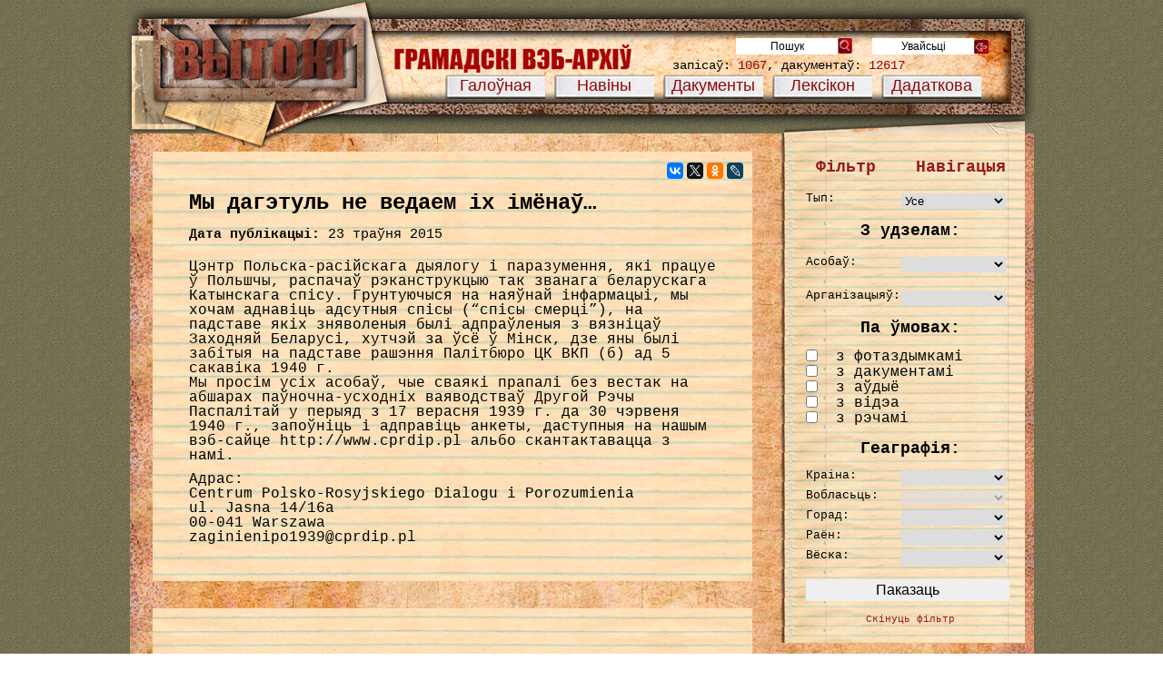

--- FILE ---
content_type: text/html; charset=UTF-8
request_url: https://vytoki.net/?news=00020437
body_size: 13208
content:
<!DOCTYPE html>
<html>
<head>
	<meta charset="utf-8" />
	<title>Мы дагэтуль не ведаем іх імёнаў&#8230; | Вытокі</title>
	<link rel="icon" href="/img/df/favicon.ico" />
	<!--[if lt IE 9]> 
		<script src="http://html5shiv.googlecode.com/svn/trunk/html5.js"></script> 
	<![endif]-->

	<meta name='robots' content='max-image-preview:large' />
<link rel="alternate" type="application/rss+xml" title="Вытокі &raquo; Стужка" href="https://vytoki.net/?feed=rss2" />
<link rel="alternate" type="application/rss+xml" title="Вытокі &raquo; Стужка каментароў" href="https://vytoki.net/?feed=comments-rss2" />
<link rel="alternate" type="application/rss+xml" title="Вытокі &raquo; Стужка каментароў да &laquo;Мы дагэтуль не ведаем іх імёнаў&#8230;&raquo;" href="https://vytoki.net/?feed=rss2&#038;p=20437" />
<script type="text/javascript">
window._wpemojiSettings = {"baseUrl":"https:\/\/s.w.org\/images\/core\/emoji\/14.0.0\/72x72\/","ext":".png","svgUrl":"https:\/\/s.w.org\/images\/core\/emoji\/14.0.0\/svg\/","svgExt":".svg","source":{"concatemoji":"https:\/\/vytoki.net\/wp-includes\/js\/wp-emoji-release.min.js?ver=6.3.7"}};
/*! This file is auto-generated */
!function(i,n){var o,s,e;function c(e){try{var t={supportTests:e,timestamp:(new Date).valueOf()};sessionStorage.setItem(o,JSON.stringify(t))}catch(e){}}function p(e,t,n){e.clearRect(0,0,e.canvas.width,e.canvas.height),e.fillText(t,0,0);var t=new Uint32Array(e.getImageData(0,0,e.canvas.width,e.canvas.height).data),r=(e.clearRect(0,0,e.canvas.width,e.canvas.height),e.fillText(n,0,0),new Uint32Array(e.getImageData(0,0,e.canvas.width,e.canvas.height).data));return t.every(function(e,t){return e===r[t]})}function u(e,t,n){switch(t){case"flag":return n(e,"\ud83c\udff3\ufe0f\u200d\u26a7\ufe0f","\ud83c\udff3\ufe0f\u200b\u26a7\ufe0f")?!1:!n(e,"\ud83c\uddfa\ud83c\uddf3","\ud83c\uddfa\u200b\ud83c\uddf3")&&!n(e,"\ud83c\udff4\udb40\udc67\udb40\udc62\udb40\udc65\udb40\udc6e\udb40\udc67\udb40\udc7f","\ud83c\udff4\u200b\udb40\udc67\u200b\udb40\udc62\u200b\udb40\udc65\u200b\udb40\udc6e\u200b\udb40\udc67\u200b\udb40\udc7f");case"emoji":return!n(e,"\ud83e\udef1\ud83c\udffb\u200d\ud83e\udef2\ud83c\udfff","\ud83e\udef1\ud83c\udffb\u200b\ud83e\udef2\ud83c\udfff")}return!1}function f(e,t,n){var r="undefined"!=typeof WorkerGlobalScope&&self instanceof WorkerGlobalScope?new OffscreenCanvas(300,150):i.createElement("canvas"),a=r.getContext("2d",{willReadFrequently:!0}),o=(a.textBaseline="top",a.font="600 32px Arial",{});return e.forEach(function(e){o[e]=t(a,e,n)}),o}function t(e){var t=i.createElement("script");t.src=e,t.defer=!0,i.head.appendChild(t)}"undefined"!=typeof Promise&&(o="wpEmojiSettingsSupports",s=["flag","emoji"],n.supports={everything:!0,everythingExceptFlag:!0},e=new Promise(function(e){i.addEventListener("DOMContentLoaded",e,{once:!0})}),new Promise(function(t){var n=function(){try{var e=JSON.parse(sessionStorage.getItem(o));if("object"==typeof e&&"number"==typeof e.timestamp&&(new Date).valueOf()<e.timestamp+604800&&"object"==typeof e.supportTests)return e.supportTests}catch(e){}return null}();if(!n){if("undefined"!=typeof Worker&&"undefined"!=typeof OffscreenCanvas&&"undefined"!=typeof URL&&URL.createObjectURL&&"undefined"!=typeof Blob)try{var e="postMessage("+f.toString()+"("+[JSON.stringify(s),u.toString(),p.toString()].join(",")+"));",r=new Blob([e],{type:"text/javascript"}),a=new Worker(URL.createObjectURL(r),{name:"wpTestEmojiSupports"});return void(a.onmessage=function(e){c(n=e.data),a.terminate(),t(n)})}catch(e){}c(n=f(s,u,p))}t(n)}).then(function(e){for(var t in e)n.supports[t]=e[t],n.supports.everything=n.supports.everything&&n.supports[t],"flag"!==t&&(n.supports.everythingExceptFlag=n.supports.everythingExceptFlag&&n.supports[t]);n.supports.everythingExceptFlag=n.supports.everythingExceptFlag&&!n.supports.flag,n.DOMReady=!1,n.readyCallback=function(){n.DOMReady=!0}}).then(function(){return e}).then(function(){var e;n.supports.everything||(n.readyCallback(),(e=n.source||{}).concatemoji?t(e.concatemoji):e.wpemoji&&e.twemoji&&(t(e.twemoji),t(e.wpemoji)))}))}((window,document),window._wpemojiSettings);
</script>
<style type="text/css">
img.wp-smiley,
img.emoji {
	display: inline !important;
	border: none !important;
	box-shadow: none !important;
	height: 1em !important;
	width: 1em !important;
	margin: 0 0.07em !important;
	vertical-align: -0.1em !important;
	background: none !important;
	padding: 0 !important;
}
</style>
			
	<link rel='stylesheet' id='wp-block-library-css' href='https://vytoki.net/wp-includes/css/dist/block-library/style.min.css?ver=6.3.7' type='text/css' media='all' />
<style id='classic-theme-styles-inline-css' type='text/css'>
/*! This file is auto-generated */
.wp-block-button__link{color:#fff;background-color:#32373c;border-radius:9999px;box-shadow:none;text-decoration:none;padding:calc(.667em + 2px) calc(1.333em + 2px);font-size:1.125em}.wp-block-file__button{background:#32373c;color:#fff;text-decoration:none}
</style>
<style id='global-styles-inline-css' type='text/css'>
body{--wp--preset--color--black: #000000;--wp--preset--color--cyan-bluish-gray: #abb8c3;--wp--preset--color--white: #ffffff;--wp--preset--color--pale-pink: #f78da7;--wp--preset--color--vivid-red: #cf2e2e;--wp--preset--color--luminous-vivid-orange: #ff6900;--wp--preset--color--luminous-vivid-amber: #fcb900;--wp--preset--color--light-green-cyan: #7bdcb5;--wp--preset--color--vivid-green-cyan: #00d084;--wp--preset--color--pale-cyan-blue: #8ed1fc;--wp--preset--color--vivid-cyan-blue: #0693e3;--wp--preset--color--vivid-purple: #9b51e0;--wp--preset--gradient--vivid-cyan-blue-to-vivid-purple: linear-gradient(135deg,rgba(6,147,227,1) 0%,rgb(155,81,224) 100%);--wp--preset--gradient--light-green-cyan-to-vivid-green-cyan: linear-gradient(135deg,rgb(122,220,180) 0%,rgb(0,208,130) 100%);--wp--preset--gradient--luminous-vivid-amber-to-luminous-vivid-orange: linear-gradient(135deg,rgba(252,185,0,1) 0%,rgba(255,105,0,1) 100%);--wp--preset--gradient--luminous-vivid-orange-to-vivid-red: linear-gradient(135deg,rgba(255,105,0,1) 0%,rgb(207,46,46) 100%);--wp--preset--gradient--very-light-gray-to-cyan-bluish-gray: linear-gradient(135deg,rgb(238,238,238) 0%,rgb(169,184,195) 100%);--wp--preset--gradient--cool-to-warm-spectrum: linear-gradient(135deg,rgb(74,234,220) 0%,rgb(151,120,209) 20%,rgb(207,42,186) 40%,rgb(238,44,130) 60%,rgb(251,105,98) 80%,rgb(254,248,76) 100%);--wp--preset--gradient--blush-light-purple: linear-gradient(135deg,rgb(255,206,236) 0%,rgb(152,150,240) 100%);--wp--preset--gradient--blush-bordeaux: linear-gradient(135deg,rgb(254,205,165) 0%,rgb(254,45,45) 50%,rgb(107,0,62) 100%);--wp--preset--gradient--luminous-dusk: linear-gradient(135deg,rgb(255,203,112) 0%,rgb(199,81,192) 50%,rgb(65,88,208) 100%);--wp--preset--gradient--pale-ocean: linear-gradient(135deg,rgb(255,245,203) 0%,rgb(182,227,212) 50%,rgb(51,167,181) 100%);--wp--preset--gradient--electric-grass: linear-gradient(135deg,rgb(202,248,128) 0%,rgb(113,206,126) 100%);--wp--preset--gradient--midnight: linear-gradient(135deg,rgb(2,3,129) 0%,rgb(40,116,252) 100%);--wp--preset--font-size--small: 13px;--wp--preset--font-size--medium: 20px;--wp--preset--font-size--large: 36px;--wp--preset--font-size--x-large: 42px;--wp--preset--spacing--20: 0.44rem;--wp--preset--spacing--30: 0.67rem;--wp--preset--spacing--40: 1rem;--wp--preset--spacing--50: 1.5rem;--wp--preset--spacing--60: 2.25rem;--wp--preset--spacing--70: 3.38rem;--wp--preset--spacing--80: 5.06rem;--wp--preset--shadow--natural: 6px 6px 9px rgba(0, 0, 0, 0.2);--wp--preset--shadow--deep: 12px 12px 50px rgba(0, 0, 0, 0.4);--wp--preset--shadow--sharp: 6px 6px 0px rgba(0, 0, 0, 0.2);--wp--preset--shadow--outlined: 6px 6px 0px -3px rgba(255, 255, 255, 1), 6px 6px rgba(0, 0, 0, 1);--wp--preset--shadow--crisp: 6px 6px 0px rgba(0, 0, 0, 1);}:where(.is-layout-flex){gap: 0.5em;}:where(.is-layout-grid){gap: 0.5em;}body .is-layout-flow > .alignleft{float: left;margin-inline-start: 0;margin-inline-end: 2em;}body .is-layout-flow > .alignright{float: right;margin-inline-start: 2em;margin-inline-end: 0;}body .is-layout-flow > .aligncenter{margin-left: auto !important;margin-right: auto !important;}body .is-layout-constrained > .alignleft{float: left;margin-inline-start: 0;margin-inline-end: 2em;}body .is-layout-constrained > .alignright{float: right;margin-inline-start: 2em;margin-inline-end: 0;}body .is-layout-constrained > .aligncenter{margin-left: auto !important;margin-right: auto !important;}body .is-layout-constrained > :where(:not(.alignleft):not(.alignright):not(.alignfull)){max-width: var(--wp--style--global--content-size);margin-left: auto !important;margin-right: auto !important;}body .is-layout-constrained > .alignwide{max-width: var(--wp--style--global--wide-size);}body .is-layout-flex{display: flex;}body .is-layout-flex{flex-wrap: wrap;align-items: center;}body .is-layout-flex > *{margin: 0;}body .is-layout-grid{display: grid;}body .is-layout-grid > *{margin: 0;}:where(.wp-block-columns.is-layout-flex){gap: 2em;}:where(.wp-block-columns.is-layout-grid){gap: 2em;}:where(.wp-block-post-template.is-layout-flex){gap: 1.25em;}:where(.wp-block-post-template.is-layout-grid){gap: 1.25em;}.has-black-color{color: var(--wp--preset--color--black) !important;}.has-cyan-bluish-gray-color{color: var(--wp--preset--color--cyan-bluish-gray) !important;}.has-white-color{color: var(--wp--preset--color--white) !important;}.has-pale-pink-color{color: var(--wp--preset--color--pale-pink) !important;}.has-vivid-red-color{color: var(--wp--preset--color--vivid-red) !important;}.has-luminous-vivid-orange-color{color: var(--wp--preset--color--luminous-vivid-orange) !important;}.has-luminous-vivid-amber-color{color: var(--wp--preset--color--luminous-vivid-amber) !important;}.has-light-green-cyan-color{color: var(--wp--preset--color--light-green-cyan) !important;}.has-vivid-green-cyan-color{color: var(--wp--preset--color--vivid-green-cyan) !important;}.has-pale-cyan-blue-color{color: var(--wp--preset--color--pale-cyan-blue) !important;}.has-vivid-cyan-blue-color{color: var(--wp--preset--color--vivid-cyan-blue) !important;}.has-vivid-purple-color{color: var(--wp--preset--color--vivid-purple) !important;}.has-black-background-color{background-color: var(--wp--preset--color--black) !important;}.has-cyan-bluish-gray-background-color{background-color: var(--wp--preset--color--cyan-bluish-gray) !important;}.has-white-background-color{background-color: var(--wp--preset--color--white) !important;}.has-pale-pink-background-color{background-color: var(--wp--preset--color--pale-pink) !important;}.has-vivid-red-background-color{background-color: var(--wp--preset--color--vivid-red) !important;}.has-luminous-vivid-orange-background-color{background-color: var(--wp--preset--color--luminous-vivid-orange) !important;}.has-luminous-vivid-amber-background-color{background-color: var(--wp--preset--color--luminous-vivid-amber) !important;}.has-light-green-cyan-background-color{background-color: var(--wp--preset--color--light-green-cyan) !important;}.has-vivid-green-cyan-background-color{background-color: var(--wp--preset--color--vivid-green-cyan) !important;}.has-pale-cyan-blue-background-color{background-color: var(--wp--preset--color--pale-cyan-blue) !important;}.has-vivid-cyan-blue-background-color{background-color: var(--wp--preset--color--vivid-cyan-blue) !important;}.has-vivid-purple-background-color{background-color: var(--wp--preset--color--vivid-purple) !important;}.has-black-border-color{border-color: var(--wp--preset--color--black) !important;}.has-cyan-bluish-gray-border-color{border-color: var(--wp--preset--color--cyan-bluish-gray) !important;}.has-white-border-color{border-color: var(--wp--preset--color--white) !important;}.has-pale-pink-border-color{border-color: var(--wp--preset--color--pale-pink) !important;}.has-vivid-red-border-color{border-color: var(--wp--preset--color--vivid-red) !important;}.has-luminous-vivid-orange-border-color{border-color: var(--wp--preset--color--luminous-vivid-orange) !important;}.has-luminous-vivid-amber-border-color{border-color: var(--wp--preset--color--luminous-vivid-amber) !important;}.has-light-green-cyan-border-color{border-color: var(--wp--preset--color--light-green-cyan) !important;}.has-vivid-green-cyan-border-color{border-color: var(--wp--preset--color--vivid-green-cyan) !important;}.has-pale-cyan-blue-border-color{border-color: var(--wp--preset--color--pale-cyan-blue) !important;}.has-vivid-cyan-blue-border-color{border-color: var(--wp--preset--color--vivid-cyan-blue) !important;}.has-vivid-purple-border-color{border-color: var(--wp--preset--color--vivid-purple) !important;}.has-vivid-cyan-blue-to-vivid-purple-gradient-background{background: var(--wp--preset--gradient--vivid-cyan-blue-to-vivid-purple) !important;}.has-light-green-cyan-to-vivid-green-cyan-gradient-background{background: var(--wp--preset--gradient--light-green-cyan-to-vivid-green-cyan) !important;}.has-luminous-vivid-amber-to-luminous-vivid-orange-gradient-background{background: var(--wp--preset--gradient--luminous-vivid-amber-to-luminous-vivid-orange) !important;}.has-luminous-vivid-orange-to-vivid-red-gradient-background{background: var(--wp--preset--gradient--luminous-vivid-orange-to-vivid-red) !important;}.has-very-light-gray-to-cyan-bluish-gray-gradient-background{background: var(--wp--preset--gradient--very-light-gray-to-cyan-bluish-gray) !important;}.has-cool-to-warm-spectrum-gradient-background{background: var(--wp--preset--gradient--cool-to-warm-spectrum) !important;}.has-blush-light-purple-gradient-background{background: var(--wp--preset--gradient--blush-light-purple) !important;}.has-blush-bordeaux-gradient-background{background: var(--wp--preset--gradient--blush-bordeaux) !important;}.has-luminous-dusk-gradient-background{background: var(--wp--preset--gradient--luminous-dusk) !important;}.has-pale-ocean-gradient-background{background: var(--wp--preset--gradient--pale-ocean) !important;}.has-electric-grass-gradient-background{background: var(--wp--preset--gradient--electric-grass) !important;}.has-midnight-gradient-background{background: var(--wp--preset--gradient--midnight) !important;}.has-small-font-size{font-size: var(--wp--preset--font-size--small) !important;}.has-medium-font-size{font-size: var(--wp--preset--font-size--medium) !important;}.has-large-font-size{font-size: var(--wp--preset--font-size--large) !important;}.has-x-large-font-size{font-size: var(--wp--preset--font-size--x-large) !important;}
.wp-block-navigation a:where(:not(.wp-element-button)){color: inherit;}
:where(.wp-block-post-template.is-layout-flex){gap: 1.25em;}:where(.wp-block-post-template.is-layout-grid){gap: 1.25em;}
:where(.wp-block-columns.is-layout-flex){gap: 2em;}:where(.wp-block-columns.is-layout-grid){gap: 2em;}
.wp-block-pullquote{font-size: 1.5em;line-height: 1.6;}
</style>
<link rel='stylesheet' id='default-style-css' href='https://vytoki.net/css/default.css?ver=6.3.7' type='text/css' media='all' />
<link rel='stylesheet' id='lightbox-style-css' href='https://vytoki.net/js/fancybox/css/jquery.fancybox.css?ver=6.3.7' type='text/css' media='all' />
<link rel='stylesheet' id='wp-paginate-css' href='https://vytoki.net/wp-content/plugins/wp-paginate/css/wp-paginate.css?ver=2.2.0' type='text/css' media='screen' />
<script type='text/javascript' src='https://vytoki.net/wp-includes/js/jquery/jquery.min.js?ver=3.7.0' id='jquery-core-js'></script>
<script type='text/javascript' src='https://vytoki.net/wp-includes/js/jquery/jquery-migrate.min.js?ver=3.4.1' id='jquery-migrate-js'></script>
<script type='text/javascript' src='https://vytoki.net/js/fancybox/js/jquery.fancybox.pack.js?ver=1.0' id='fancybox-js'></script>
<script type='text/javascript' src='https://vytoki.net/js/fancybox/js/lightbox.js?ver=1.0' id='lightbox-js'></script>
<script type='text/javascript' src='https://vytoki.net/js/fancybox/js/jquery.jplayer.js?ver=1.0' id='jplayer-js'></script>
<script type='text/javascript' src='https://vytoki.net/js/search_sidebar.js?ver=1.1' id='search_sidebar-js'></script>
<link rel="https://api.w.org/" href="https://vytoki.net/index.php?rest_route=/" /><link rel="EditURI" type="application/rsd+xml" title="RSD" href="https://vytoki.net/xmlrpc.php?rsd" />
<link rel="canonical" href="https://vytoki.net/?news=00020437" />
<link rel='shortlink' href='https://vytoki.net/?p=20437' />
<link rel="alternate" type="application/json+oembed" href="https://vytoki.net/index.php?rest_route=%2Foembed%2F1.0%2Fembed&#038;url=https%3A%2F%2Fvytoki.net%2F%3Fnews%3D00020437" />
<link rel="alternate" type="text/xml+oembed" href="https://vytoki.net/index.php?rest_route=%2Foembed%2F1.0%2Fembed&#038;url=https%3A%2F%2Fvytoki.net%2F%3Fnews%3D00020437&#038;format=xml" />
	<script type="text/javascript">
	
	  var _gaq = _gaq || [];
	  _gaq.push(['_setAccount', 'UA-24179837-1']);
	  _gaq.push(['_setDomainName', '.vytoki.net']);
	  _gaq.push(['_trackPageview']);
	
	  (function() {
	    var ga = document.createElement('script'); ga.type = 'text/javascript'; ga.async = true;
	    ga.src = ('https:' == document.location.protocol ? 'https://ssl' : 'http://www') + '.google-analytics.com/ga.js';
	    var s = document.getElementsByTagName('script')[0]; s.parentNode.insertBefore(ga, s);
	  })();
	</script>
</head>
<body>
		<header>
		<nav>
			<ul id="menu_main">
				<li><a href="/"><span>Галоўная</span></a></li>
				<li><a href="/?post_type=news">Навіны</a></li>
				<li><a href="#">Дакументы</a>
					<ul>
						<li><a href="/?post_type=docs">Пісьмовыя матэрыялы</a></li>
						<li><a href="/?post_type=photo">Фота</a></li>
						<li><a href="/?post_type=media">Аўдыё-Відэа</a></li> 
						<li><a href="/?post_type=exhibit">Рэчы</a></li>
					</ul>
				</li>
				<li><a href="#">Лексікон</a>
					<!-- /?page=extra -->
					<ul>
						<li><a href="/?post_type=person">Асобы</a></li>
						<li><a href="/?post_type=organization">Інстытуцыі</a></li>
						<li><a href="/?post_type=event">Падзеі</a></li>
						<li><a href="/?post_type=calendar">Каляндар</a></li>
						<!-- <li><a href="/?post_type=exhibit">Укладальнікі</a></li> -->
					</ul>
				</li>
				<li><a href="#">Дадаткова</a>
					<ul>
						<li><a href="/?post_type=varshtat">Варштат гісторыка</a></li>
						<!-- <li><a href="#">Справы</a></li> -->
						<li><a href="/?post_type=set">Калекцыі</a></li>
						<!-- <li><a href="/?post_type=exhibit">Укладальнікі</a></li> -->
					</ul>
				</li>
			</ul>
		</nav>
		<form action="/" id="form-search">
			<input name="f" value="1" type="hidden"></body><input name="post_type" value="all" type="hidden">
			<input id="enter" type="submit" value="Пошук"/><button id="search-submit">&nbsp;</button>
		</form>
		<form action="/wp-admin" id="form-enter">
			<input id="enter" type="submit" name="enter" value="Увайсьці" /><button id="enter2">&nbsp;</button>	
		</form>
				
		
		<div id="total">запісаў: <span>1067</span>, дакументаў: <span>12617</span></div>
		<div id="logo"><a href="/">&nbsp;</a></div>
	</header>
	
	<div id="wrapper">
					<div id="main">
		<div id="content">
	<div id="text_content">
		<div class="social_buttons"><script type="text/javascript" src="//yastatic.net/es5-shims/0.0.2/es5-shims.min.js" charset="utf-8"></script><script type="text/javascript" src="//yastatic.net/share2/share.js" charset="utf-8"></script><div class="ya-share2" data-services="vkontakte,facebook,twitter,odnoklassniki,lj" data-size="s" data-counter=""></div></div>		<h1 id="content_header">Мы дагэтуль не ведаем іх імёнаў&#8230;</h1>
		<div id="content_description">
					
								
									<div class="news_date">
						<b>Дата публікацыі:</b>
						23 траўня 2015					</div>
										
				<p>Цэнтр Польска-расійскага дыялогу і паразумення, які працуе ў Польшчы, распачаў рэканструкцыю так званага беларускага Катынскага спісу. Грунтуючыся на наяўнай інфармацыі, мы хочам аднавіць адсутныя спісы (&#8220;спісы смерці&#8221;), на падставе якіх зняволеныя былі адпраўленыя з вязніцаў Заходняй Беларусі, хутчэй за ўсё ў Мінск, дзе яны былі забітыя на падставе рашэння Палітбюро ЦК ВКП (б) ад 5 сакавіка 1940 г.<br />
Мы просім усіх асобаў, чые сваякі прапалі без вестак на абшарах паўночна-усходніх ваяводстваў Другой Рэчы Паспалітай у перыяд з 17 верасня 1939 г. да 30 чэрвеня 1940 г., запоўніць і адправіць анкеты, даступныя на нашым вэб-сайце http://www.cprdip.pl альбо скантактавацца з намі.</p>
<p>Адрас:<br />
Centrum Polsko-Rosyjskiego Dialogu i Porozumienia<br />
ul. Jasna 14/16a<br />
00-041 Warszawa<br />
zaginienipo1939@cprdip.pl</p>
		</div>
	</div>
<div class="comments-template">

<div id="disqus_thread"></div>
<script>
    var embedVars = {"disqusConfig":{"integration":"wordpress 3.0.23"},"disqusIdentifier":"20437 http:\/\/vytoki.net\/?post_type=news&#038;p=20437","disqusShortname":"vytoki-net","disqusTitle":"\u041c\u044b \u0434\u0430\u0433\u044d\u0442\u0443\u043b\u044c \u043d\u0435 \u0432\u0435\u0434\u0430\u0435\u043c \u0456\u0445 \u0456\u043c\u0451\u043d\u0430\u045e&#8230;","disqusUrl":"https:\/\/vytoki.net\/?news=00020437","postId":20437};
    var disqus_url = embedVars.disqusUrl;
var disqus_identifier = embedVars.disqusIdentifier;
var disqus_container_id = 'disqus_thread';
var disqus_shortname = embedVars.disqusShortname;
var disqus_title = embedVars.disqusTitle;
var disqus_config_custom = window.disqus_config;
var disqus_config = function () {
    /*
    All currently supported events:
    onReady: fires when everything is ready,
    onNewComment: fires when a new comment is posted,
    onIdentify: fires when user is authenticated
    */
    var dsqConfig = embedVars.disqusConfig;
    this.page.integration = dsqConfig.integration;
    this.page.remote_auth_s3 = dsqConfig.remote_auth_s3;
    this.page.api_key = dsqConfig.api_key;
    this.sso = dsqConfig.sso;
    this.language = dsqConfig.language;

    if (disqus_config_custom)
        disqus_config_custom.call(this);
};

(function() {
    if (document.getElementById(disqus_container_id)) {
        var dsq = document.createElement('script');
        dsq.type = 'text/javascript';
        dsq.async = true;
        dsq.src = 'https://' + disqus_shortname + '.disqus.com/embed.js';
        (document.getElementsByTagName('head')[0] || document.getElementsByTagName('body')[0]).appendChild(dsq);
    }
})();
</script>
</div>


</div><!-- #content -->

<div id="sidebar">

<div class="wg sb_doc_info">

	<div class="top">
		<h1></h1>
			<div>
		<div class="ss_row ss_caption">
			<a href="#" id="filter">Фільтр</a> &nbsp;&nbsp;
			<a href="#" id="navigation">Навігацыя</a>
		</div>
		<div id="search_sidebar"   >
			<form action="" method="get" id="search_sidebar_form">
			<input type="hidden" class="hidden_el" name="f" value="1">
			<div class="ss_select_row" id="ss_type">
				<div class="ss_row">
					<div class="ss_subrow">
						 <!-- ? --> 
					</div>
					<div class="ss_subrow ss_select_caption">
						Тып:
					</div>
					<div class="ss_subrow">
						<select class="ss_select" name="post_type" id="post_type">
							<option value='all' SELECTED >Усе</option><option value='docs'>Пісьмовыя матэрыялы</option><option value='photo'>Фота</option><option value='media'>Медыя</option><option value='exhibit'>Рэчы</option><option value='event'>Падзеі</option><option value='person'>Персаналіі</option><option value='organization'>Арганізацыі</option><option value='set'>Калекцыі</option>						</select>
					</div>
				</div>
				<div class="ss_add">
					<!-- <a href="">дадаць яшчэ</a>	-->
				</div>
			</div>
			
			<div id="ss_with_part">
			<div class="ss_row ss_caption" >
				З удзелам:
			</div>
			<div class="ss_select_row" id="ss_person">		
				<div class="ss_row">
					<div class="ss_subrow">
						<!-- ? --> 
					</div>
					<div class="ss_subrow ss_select_caption">
						Асобаў:
					</div>
					<div class="ss_subrow">
						<select class="ss_select" name="with_person" id="with_person">
							<option selected value=""></option>
						</select>
					</div>
				</div>
				<div class="ss_add">
					<!-- <a href="">дадаць яшчэ</a>	-->
				</div>
			</div>
			<div class="ss_select_row" id="ss_organization">
				<div class="ss_row">
					<div class="ss_subrow">
						<!-- ? --> 
					</div>
					<div class="ss_subrow ss_select_caption">
						Арганізацыяў:
					</div>
					<div class="ss_subrow">
						<select class="ss_select" name="with_org" id="with_org">
							<option selected value=""></option>
						</select>
					</div>
				</div>
				<div class="ss_add">
					<!-- <a href="">дадаць яшчэ</a>	-->
				</div>
			</div>
			</div>
			
			<div id="ss_cond_part">		
			<div class="ss_row ss_caption" id="ss_person">
				Па ўмовах:
			</div>
			<div class="ss_block" id="ss_content">
				<div class="ss_ch_row">
					<div class="ss_subrow">
						<input type="checkbox" class="ss_checkbox" name="with_photo" id="with_photo" > &nbsp;
					</div>				
					<div class="ss_subrow ss_checkbox_caption">
						з фотаздымкамі
					</div>
					<div class="ss_subrow">
						<!-- ? --> 
					</div>
				</div>
				<div class="ss_ch_row">
					<div class="ss_subrow">
						<input type="checkbox" class="ss_checkbox" name="with_docs" id="with_docs" > &nbsp;
					</div>				
					<div class="ss_subrow ss_checkbox_caption">
						з дакументамі
					</div>
					<div class="ss_subrow">
						<!-- ? --> 
					</div>
				</div>
				<div class="ss_ch_row">
					<div class="ss_subrow">
						<input type="checkbox" class="ss_checkbox" name="with_audio" id="with_audio" > &nbsp;
					</div>				
					<div class="ss_subrow ss_checkbox_caption">
						з аўдыё
					</div>
					<div class="ss_subrow">
						<!-- ? --> 
					</div>
				</div>
				<div class="ss_ch_row">
					<div class="ss_subrow">
						<input type="checkbox" class="ss_checkbox" name="with_video" id="with_video" > &nbsp;
					</div>				
					<div class="ss_subrow ss_checkbox_caption">
						з відэа
					</div>
					<div class="ss_subrow">
						<!-- ? --> 
					</div>
				</div>
				<div class="ss_ch_row">
					<div class="ss_subrow">
						<input type="checkbox" class="ss_checkbox" name="with_exhibit" id="with_exhibit" > &nbsp;
					</div>				
					<div class="ss_subrow ss_checkbox_caption">
						з рэчамі
					</div>
					<div class="ss_subrow">
						<!-- ? --> 
					</div>
				</div>
			</div>
			</div>
			<div class="ss_row ss_caption" id="ss_person">
				Геаграфія: <!-- ? -->
			</div>
			<div class="ss_block" id="ss_location">
				<div class="ss_select_row">		
					<div class="ss_subrow ss_select_caption">
						Краіна:
					</div>
					<div class="ss_subrow">
						<select class="ss_select" name="country" id="country">
							<option selected></option><option value='austryja'>Аўстрыя</option><option value='bielarus'>Беларусь</option><option value='watykan'>Ватыкан</option><option value='wialikabrytanija'>Вялікабрытанія</option><option value='hiermanija'>Германія</option><option value='jeuropa'>Еўропа</option><option value='zsza'>ЗША</option><option value='italija'>Італія</option><option value='kanada'>Канада</option><option value='kirhizstan'>Кіргізстан</option><option value='latwija'>Латвія</option><option value='litwa'>Літва</option><option value='maldowa'>Малдова</option><option value='polszcza'>Польшча</option><option value='rasieja'>Расея</option><option value='ukraina'>Украіна</option><option value='czehija'>Чэхія</option><option value='szwiecyja'>Швецыя</option><option value='ekwador'>Эквадор</option><option value='estonija'>Эстонія</option>						</select>
					</div>
				</div>
				<div class="ss_select_row">		
					<div class="ss_subrow ss_select_caption">
						Вобласьць:
					</div>
					<div class="ss_subrow">						<select class="ss_select" name="region" id="region" disabled="disabled">
							<option selected></option><option value='bierasciejskaja-woblasc'>Берасцейская вобласць</option><option value='wiciebskaja-woblasc'>Віцебская вобласць</option><option value='homielskaja-woblasc'>Гомельская вобласць</option><option value='hrodzienskaja-woblasc'>Гродзенская вобласць</option><option value='mahiliouskaja-woblasc'>Магілёўская вобласць</option><option value='minskaja'>Мінская вобласць</option>						</select>
					</div>
				</div>
				<div class="ss_select_row">		
					<div class="ss_subrow ss_select_caption">
						Горад:
					</div>
					<div class="ss_subrow">
						<select class="ss_select" name="city" id="city">
							<option selected></option><option value='iuje'>Iўе</option><option value='asipowiczy'>Асіповічы</option><option value='aszmiany'>Ашмяны</option><option value='babrujsk-2'>Бабруйск</option><option value='babrujsk'>Бабруйск</option><option value='baranawiczy'>Баранавічы</option><option value='barysau'>Барысаў</option><option value='brahin-homielskaja-woblasc'>Брагін</option><option value='brahin'>Брагін</option><option value='braslau'>Браслаў</option><option value='brest'>Брэст</option><option value='biaroza'>Бяроза</option><option value='waukawysk'>Ваўкавыск</option><option value='wierhniedzwinsk'>Верхнедзвінск</option><option value='wietka'>Ветка</option><option value='wiciebsk'>Віцебск</option><option value='homiel'>Гомель</option><option value='hrodna'>Гродна</option><option value='dawyd-haradok'>Давыд-Гарадок</option><option value='dziatlawa'>Дзятлава</option><option value='zaslauje'>Заслаўе</option><option value='zelwa'>Зэльва</option><option value='kobryn'>Кобрын</option><option value='kryczau'>Крычаў</option><option value='liepiel'>Лепель</option><option value='lida'>Ліда</option><option value='mahiliou'>Магілёў</option><option value='mazyr'>Мазыр</option><option value='maladzieczna'>Маладзечна</option><option value='malaryta'>Маларыта</option><option value='masty'>Масты</option><option value='minsk'>Мінск</option><option value='minsk-2'>Мінск</option><option value='mir'>Мір</option><option value='nawahradak'>Наваградак</option><option value='nawapolatsk'>Наваполацк</option><option value='naroulia'>Нароўля</option><option value='orsza-2'>Орша</option><option value='orsza'>Орша</option><option value='pliaban'>Плябань</option><option value='polatsk'>Полацк</option><option value='pruzhany'>Пружаны</option><option value='rakau'>Ракаў</option><option value='salihorsk'>Салігорск</option><option value='salihorsk-minskaja'>Салігорск</option><option value='swietlahlrsk'>Светлаглрск</option><option value='slonim'>Слонім</option><option value='slutsk'>Слуцк</option><option value='slutsk-slutsk'>Слуцк</option><option value='smarhon'>Смаргонь</option><option value='stoubcy'>Стоўбцы</option><option value='talaczyn'>Талачын</option><option value='turau'>Тураў</option><option value='halopieniczy'>Халопенічы</option><option value='hojniki-homielskaja-woblasc'>Хойнікі</option><option value='hojniki'>Хойнікі</option>						</select>
					</div>
				</div>
				<div class="ss_select_row">		
					<div class="ss_subrow ss_select_caption">
						Раён:
					</div>
					<div class="ss_subrow">
						<select class="ss_select" name="district" id="district">
													</select>
					</div>
				</div>
				<div class="ss_select_row">		
					<div class="ss_subrow ss_select_caption">
						Вёска:
					</div>
					<div class="ss_subrow">
						<select class="ss_select" name="village" id="village">
												</select>
					</div>
				</div>
			</div>
			<!--
			<div class="ss_row ss_caption" >
			 	Па даце:
			</div>
			<div class="ss_select_row" id="ss_date">		
				<div class="ss_row">
					<div class="ss_subrow_lite">
						
					</div>
					<div class="ss_subrow_lite">
						з
					</div>
					<div class="ss_subrow_lite">
						<input type="text" class="ss_text" name="start_date" id="start_date" value="">
					</div>
					<div class="ss_subrow_lite">
						па
					</div>
					<div class="ss_subrow_lite">
						<input type="text" class="ss_text" name="final_date" id="final_date" value="">
					</div>
				</div>
			</div> -->
			<div class="ss_row">
				<input id="visible_ss_but" type="submit" value="Паказаць" class="ss_submit" style="width: 14em"></input>
			</div>
	
		
		
			</form>
			<form action="" method="get" id="hidden_search_sidebar_form">
			<input type="hidden" class="hidden_el" name="f" value="1">
			</form>
			<div class="ss_reset">
				<a href="#" id="reset_filter">Скінуць фільтр</a>	
			</div>
		</div>
		<div id="navigation_sidebar" style="display: none;">
                <br />
                <b>Навіны:</b><br /><br /><ul class='tax_list'><li class='tax_child'> -- <a href='/?years=2012&post_type=news'>2012 (2)</a></li><li class='tax_child'> ---- <a href='/?years=2012&month=01&post_type=news'>Студзень (1)</a></li><li class='tax_child'> -- <a href='/?years=2013&post_type=news'>2013 (28)</a></li><li class='tax_child'> ---- <a href='/?years=2013&month=05&post_type=news'>Травень (1)</a></li><li class='tax_child'> ---- <a href='/?years=2013&month=06&post_type=news'>Чэрвень (1)</a></li><li class='tax_child'> ---- <a href='/?years=2013&month=07&post_type=news'>Ліпень (3)</a></li><li class='tax_child'> ---- <a href='/?years=2013&month=08&post_type=news'>Жнівень (2)</a></li><li class='tax_child'> ---- <a href='/?years=2013&month=09&post_type=news'>Верасень (5)</a></li><li class='tax_child'> ---- <a href='/?years=2013&month=10&post_type=news'>Кастрычнік (12)</a></li><li class='tax_child'> ---- <a href='/?years=2013&month=11&post_type=news'>Лістапад (4)</a></li><li class='tax_child'> -- <a href='/?years=2014&post_type=news'>2014 (44)</a></li><li class='tax_child'> ---- <a href='/?years=2014&month=01&post_type=news'>Студзень (3)</a></li><li class='tax_child'> ---- <a href='/?years=2014&month=02&post_type=news'>Люты (3)</a></li><li class='tax_child'> ---- <a href='/?years=2014&month=03&post_type=news'>Сакавік (7)</a></li><li class='tax_child'> ---- <a href='/?years=2014&month=04&post_type=news'>Красавік (4)</a></li><li class='tax_child'> ---- <a href='/?years=2014&month=05&post_type=news'>Травень (1)</a></li><li class='tax_child'> ---- <a href='/?years=2014&month=06&post_type=news'>Чэрвень (3)</a></li><li class='tax_child'> ---- <a href='/?years=2014&month=07&post_type=news'>Ліпень (2)</a></li><li class='tax_child'> ---- <a href='/?years=2014&month=08&post_type=news'>Жнівень (2)</a></li><li class='tax_child'> ---- <a href='/?years=2014&month=09&post_type=news'>Верасень (2)</a></li><li class='tax_child'> ---- <a href='/?years=2014&month=10&post_type=news'>Кастрычнік (6)</a></li><li class='tax_child'> ---- <a href='/?years=2014&month=11&post_type=news'>Лістапад (5)</a></li><li class='tax_child'> ---- <a href='/?years=2014&month=12&post_type=news'>Сьнежань (3)</a></li><li class='tax_child'> -- <a href='/?years=2015&post_type=news'>2015 (22)</a></li><li class='tax_child'> ---- <a href='/?years=2015&month=01&post_type=news'>Студзень (4)</a></li><li class='tax_child'> ---- <a href='/?years=2015&month=02&post_type=news'>Люты (1)</a></li><li class='tax_child'> ---- <a href='/?years=2015&month=03&post_type=news'>Сакавік (3)</a></li><li class='tax_child'> ---- <a href='/?years=2015&month=04&post_type=news'>Красавік (1)</a></li><li class='tax_child'> ---- <a href='/?years=2015&month=05&post_type=news'>Травень (5)</a></li><li class='tax_child'> ---- <a href='/?years=2015&month=07&post_type=news'>Ліпень (7)</a></li><li class='tax_child'> ---- <a href='/?years=2015&month=11&post_type=news'>Лістапад (1)</a></li><li class='tax_child'> -- <a href='/?years=2016&post_type=news'>2016 (19)</a></li><li class='tax_child'> ---- <a href='/?years=2016&month=04&post_type=news'>Красавік (1)</a></li><li class='tax_child'> ---- <a href='/?years=2016&month=05&post_type=news'>Травень (1)</a></li><li class='tax_child'> ---- <a href='/?years=2016&month=07&post_type=news'>Ліпень (2)</a></li><li class='tax_child'> ---- <a href='/?years=2016&month=08&post_type=news'>Жнівень (1)</a></li><li class='tax_child'> ---- <a href='/?years=2016&month=09&post_type=news'>Верасень (4)</a></li><li class='tax_child'> ---- <a href='/?years=2016&month=10&post_type=news'>Кастрычнік (1)</a></li><li class='tax_child'> ---- <a href='/?years=2016&month=11&post_type=news'>Лістапад (2)</a></li><li class='tax_child'> ---- <a href='/?years=2016&month=12&post_type=news'>Сьнежань (4)</a></li><li class='tax_child'> -- <a href='/?years=2017&post_type=news'>2017 (12)</a></li><li class='tax_child'> ---- <a href='/?years=2017&month=01&post_type=news'>Студзень (1)</a></li><li class='tax_child'> ---- <a href='/?years=2017&month=02&post_type=news'>Люты (2)</a></li><li class='tax_child'> ---- <a href='/?years=2017&month=04&post_type=news'>Красавік (1)</a></li><li class='tax_child'> ---- <a href='/?years=2017&month=06&post_type=news'>Чэрвень (1)</a></li><li class='tax_child'> ---- <a href='/?years=2017&month=07&post_type=news'>Ліпень (1)</a></li><li class='tax_child'> ---- <a href='/?years=2017&month=08&post_type=news'>Жнівень (1)</a></li><li class='tax_child'> ---- <a href='/?years=2017&month=09&post_type=news'>Верасень (1)</a></li><li class='tax_child'> ---- <a href='/?years=2017&month=10&post_type=news'>Кастрычнік (3)</a></li><li class='tax_child'> ---- <a href='/?years=2017&month=12&post_type=news'>Сьнежань (1)</a></li><li class='tax_child'> -- <a href='/?years=2018&post_type=news'>2018 (11)</a></li><li class='tax_child'> ---- <a href='/?years=2018&month=03&post_type=news'>Сакавік (3)</a></li><li class='tax_child'> ---- <a href='/?years=2018&month=04&post_type=news'>Красавік (2)</a></li><li class='tax_child'> ---- <a href='/?years=2018&month=05&post_type=news'>Травень (2)</a></li><li class='tax_child'> ---- <a href='/?years=2018&month=07&post_type=news'>Ліпень (1)</a></li><li class='tax_child'> ---- <a href='/?years=2018&month=08&post_type=news'>Жнівень (1)</a></li><li class='tax_child'> ---- <a href='/?years=2018&month=10&post_type=news'>Кастрычнік (1)</a></li><li class='tax_child'> ---- <a href='/?years=2018&month=11&post_type=news'>Лістапад (1)</a></li><li class='tax_child'> -- <a href='/?years=2019&post_type=news'>2019 (2)</a></li><li class='tax_child'> ---- <a href='/?years=2019&month=02&post_type=news'>Люты (1)</a></li><li class='tax_child'> ---- <a href='/?years=2019&month=10&post_type=news'>Кастрычнік (1)</a></li><li class='tax_child'> -- <a href='/?years=2020&post_type=news'>2020 (2)</a></li><li class='tax_child'> ---- <a href='/?years=2020&month=05&post_type=news'>Травень (1)</a></li><li class='tax_child'> ---- <a href='/?years=2020&month=06&post_type=news'>Чэрвень (1)</a></li><li class='tax_child'> -- <a href='/?years=2021&post_type=news'>2021 (1)</a></li><li class='tax_child'> ---- <a href='/?years=2021&month=02&post_type=news'>Люты (1)</a></li></ul>	
		</div>
	</div>
			
	</div>

	
</div>

<div id="sidebanners">
	<!--noindex-->
	<p><a href="https://www.facebook.com/%D0%A6%D1%8D%D0%BD%D1%82%D1%80-%D0%B4%D0%B0%D1%81%D0%BB%D0%B5%D0%B4%D0%B2%D0%B0%D0%BD%D0%BD%D1%8F%D1%9E-%D0%B3%D1%80%D0%B0%D0%BC%D0%B0%D0%B4%D0%B7%D1%8F%D0%BD%D1%81%D0%BA%D0%B0%D0%B9-%D1%81%D1%83%D0%BF%D0%BE%D0%BB%D1%8C%D0%BD%D0%B0%D1%81%D1%86%D1%96-%D0%91%D0%B5%D0%BB%D0%B0%D1%80%D1%83%D1%81%D1%96-962516540521815/" title="Цэнтр даследвнняў грамадзянскай супольнасці" rel="nofollow"><img src="/img/pr/centr_dasliedvanniau_hr_supolnasci.png" alt="Цэнтр даследвнняў грамадзянскай супольнасці" width="250" height="166"></a></p>
	<p><a href="http://www.nashapamiac.org" title="Беларускі архіў вуснай гісторыі" rel="nofollow"><img src="/img/pr/nashapamiacorg.jpg" alt="Беларускі архіў вуснай гісторыі" width="250" height="169"></a></p>
	<p><a href="http://ampby.org/" title="Альтэрнатыўная моладзевая платформа" rel="nofollow"><img src="/img/pr/amp150.png" alt="Альтэрнатыўная моладзевая платформа" width="150" height="150"></a></p>
	<p><a href="http://ucpb.org/" title="" rel="nofollow"><img src="/img/pr/ogp150.png" alt="" width="150" height="150"></a></p>
		<!--/noindex-->
</div></div><!-- #sidebar -->

<div class="cl"></div>


</div> <!-- #main -->



<div id="footer">
	<div id="partners">
		<!--noindex-->
						<!--<img width="578" height="80" src="/img/pr/partners.jpg" />-->
			<img usemap="#imagemap-welcome-to-the-90th" width="198" height="100" src="/img/pr/partners.png" style="padding-right: 108px; float: left;">
			<map name="imagemap-welcome-to-the-90th">
			<area shape="rect" coords="4,2,48,51" href="http://belhelcom.org" alt="БХК" title="БХК" />
			<area shape="rect" coords="138,6,190,48" href="http://belngo.info" alt="Асамблея НДА" title="Асамблея НДА" />
			<area shape="rect" coords="32,52,177,95" href="http://spring96.org" alt="ПЦ Вясна" title="ПЦ Вясна" />
			</map>
			<a title="Свабоду палітвязьням! Сайт, прысьвечаны палітвязьням на Беларусі" href="https://palitviazni.info"><img src="https://palitviazni.info/banners/palitviazni_468.gif"
alt="palitviazni.info" width="468" height="60" style="margin-top: 20px;" /></a>		<!--/noindex-->
	</div>
	<div id="counters">
		<noindex>
			<a rel="nofollow" href="https://adlik.akavita.com/bin/link?id=49122">
			<script type="text/javascript"><!--
			d=document;w=window;n=navigator;d.cookie="cc=1";
			r=''+escape(d.referrer);js=10;c=(d.cookie)?1:0;j=0;
			x=Math.random();u=''+escape(w.location.href);lt=0;
			h=history.length;t=new Date;f=(self!=top)?1:0;cd=0;
			tz=t.getTimezoneOffset();cpu=n.cpuClass;ww=wh=ss=0;
			//--></script><script type="text/javascript"><!--
			js=11;j=(n.javaEnabled()?1:0);
			//--></script><script type="text/javascript"><!--
			js=12;lt=1;s=screen;ss=s.width;
			cd=(s.colorDepth?s.colorDepth:s.pixelDepth);
			//--></script><script type="text/javascript"><!--
			js=13;wh=w.innerHeight;ww=w.innerWidth;
			wh=(wh?wh:d.documentElement.offsetHeight);
			ww=(ww?ww:d.documentElement.offsetWidth);
			//--></script><script type="text/javascript"><!--
			q='lik?id=49122&d='+u+'&r='+r+'&h='+h+'&f='+f;
			q+='&c='+c+'&tz='+tz+'&cpu='+cpu+'&js='+js+'&wh='+wh;
			q+='&ww='+ww+'&ss='+ss+'&cd='+cd+'&j='+j+'&x='+x;
			d.write('<img src="https://adlik.akavita.com/bin/'+
			q+'" alt="Akavita" '+
			'border=0 width=88 height=31>');
			if(lt){d.write('<'+'!-- ');}//--></script><noscript>
			<img src="https://adlik.akavita.com/bin/lik?id=49122" height="31" width="88" alt="Akavita" />
			</noscript><script type="text/javascript"><!--
			if(lt){d.write('--'+'>');}//--></script></a>
			<!--Akavita counter end-->

			<a rel="nofollow" href="https://www.yandex.ru/cy?base=0&amp;host=www.vytoki.net"><img src="https://www.yandex.ru/cycounter?www.vytoki.net" width="88" height="31" alt="Яндекс цитирования" /></a>

			<!--LiveInternet counter--><script type="text/javascript"><!--
			document.write("<a href='https://www.liveinternet.ru/click' "+
			"target=_blank><img src='//counter.yadro.ru/hit?t14.11;r"+
			escape(document.referrer)+((typeof(screen)=="undefined")?"":
			";s"+screen.width+"*"+screen.height+"*"+(screen.colorDepth?
			screen.colorDepth:screen.pixelDepth))+";u"+escape(document.URL)+
			";"+Math.random()+
			"' alt='' title='LiveInternet: показано число просмотров за 24"+
			" часа, посетителей за 24 часа и за сегодня' "+
			"border='0' width='88' height='31'><\/a>")
			//--></script><!--/LiveInternet-->

		</noindex>
	</div>
	<div id="fmenu">
		<a href="https://vytoki.net/?page_id=2">Зваротная сувязь</a> | 
		<a href="https://vytoki.net/?page_id=3153">Правілы&nbsp;выкарыстаньня&nbsp;матэрыялаў</a> | 
		<a href="https://vytoki.net/?page_id=3156">Дэклярацыя</a> | 
		<a href="https://vytoki.net/?page_id=3146">Карта сайту</a> | 
		<a href="https://vytoki.net/?page_id=3137">Рэкляма</a>
		<br>
		e-mail: <a href="mailto:info@vytoki.net">info@vytoki.net</a>
	</div>
	<!--запісаў: 1067, дакументаў: 12617 -->

</div>

<script>
function getGet(url,name) {
    url = url.match(new RegExp(name + '=([^&=]+)'));
    return url ? url[1] : false;
}
 



(function($) {
    
    // Initialize the Lightbox for any links with the 'fancybox' class
    $(".fancybox").fancybox({
	  helpers : {
        title: {
            type: 'over'
        }
    },
  afterShow    :   function() {
	var url = this.href;
	id = url.split("__id");
	id = id[1];
	id = id.split("&");
	id = id[0]; 
	$('.fancybox-inner').parent().append('<div class="fancybox_id">ID: '+id+' </div>');
	var big_image = $('#big'+id).val();
	var size = $('#bigsize'+id).val();
	if (size.length > 0)
	    var size_text = ' ['+size+']';
	else
	    var size_text = '';
	if (big_image.length > 0)
	    $('.fancybox-inner').parent().append('<a href="'+big_image+'" target="_blank" class="fancybox_href" download>Спампаваць арыгінал'+size_text+'</a>');
    }
    });
 
 
    // Initalize the Lightbox for any links with the 'video' class and provide improved video embed support
    $(".video").fancybox({
        maxWidth        : 800,
        maxHeight       : 600,
        fitToView       : false,
        width           : '70%',
        height          : '70%',
        autoSize        : false,
        closeClick      : false,
        openEffect      : 'none',
        closeEffect     : 'none'
    });
 
})(jQuery);
</script>
</body>
</html>
